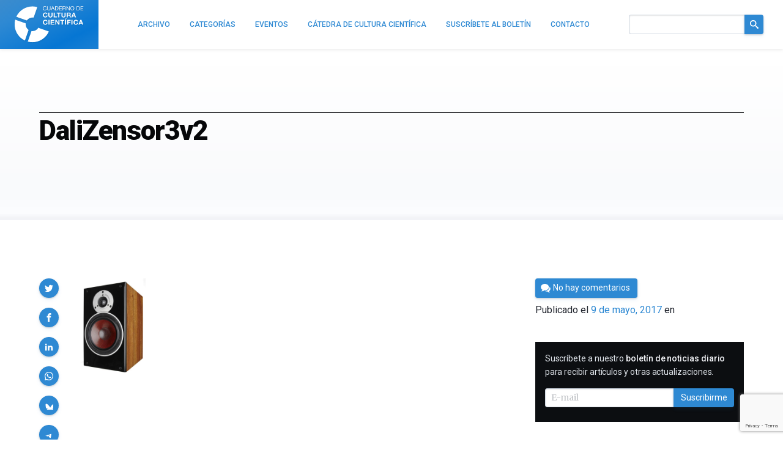

--- FILE ---
content_type: text/html; charset=utf-8
request_url: https://www.google.com/recaptcha/api2/anchor?ar=1&k=6LeZc0UqAAAAAG_qTmOkMLTth629yYxDdrPqdgHO&co=aHR0cHM6Ly9jdWx0dXJhY2llbnRpZmljYS5jb206NDQz&hl=en&v=N67nZn4AqZkNcbeMu4prBgzg&size=invisible&anchor-ms=20000&execute-ms=30000&cb=9raxs2ebvr73
body_size: 48623
content:
<!DOCTYPE HTML><html dir="ltr" lang="en"><head><meta http-equiv="Content-Type" content="text/html; charset=UTF-8">
<meta http-equiv="X-UA-Compatible" content="IE=edge">
<title>reCAPTCHA</title>
<style type="text/css">
/* cyrillic-ext */
@font-face {
  font-family: 'Roboto';
  font-style: normal;
  font-weight: 400;
  font-stretch: 100%;
  src: url(//fonts.gstatic.com/s/roboto/v48/KFO7CnqEu92Fr1ME7kSn66aGLdTylUAMa3GUBHMdazTgWw.woff2) format('woff2');
  unicode-range: U+0460-052F, U+1C80-1C8A, U+20B4, U+2DE0-2DFF, U+A640-A69F, U+FE2E-FE2F;
}
/* cyrillic */
@font-face {
  font-family: 'Roboto';
  font-style: normal;
  font-weight: 400;
  font-stretch: 100%;
  src: url(//fonts.gstatic.com/s/roboto/v48/KFO7CnqEu92Fr1ME7kSn66aGLdTylUAMa3iUBHMdazTgWw.woff2) format('woff2');
  unicode-range: U+0301, U+0400-045F, U+0490-0491, U+04B0-04B1, U+2116;
}
/* greek-ext */
@font-face {
  font-family: 'Roboto';
  font-style: normal;
  font-weight: 400;
  font-stretch: 100%;
  src: url(//fonts.gstatic.com/s/roboto/v48/KFO7CnqEu92Fr1ME7kSn66aGLdTylUAMa3CUBHMdazTgWw.woff2) format('woff2');
  unicode-range: U+1F00-1FFF;
}
/* greek */
@font-face {
  font-family: 'Roboto';
  font-style: normal;
  font-weight: 400;
  font-stretch: 100%;
  src: url(//fonts.gstatic.com/s/roboto/v48/KFO7CnqEu92Fr1ME7kSn66aGLdTylUAMa3-UBHMdazTgWw.woff2) format('woff2');
  unicode-range: U+0370-0377, U+037A-037F, U+0384-038A, U+038C, U+038E-03A1, U+03A3-03FF;
}
/* math */
@font-face {
  font-family: 'Roboto';
  font-style: normal;
  font-weight: 400;
  font-stretch: 100%;
  src: url(//fonts.gstatic.com/s/roboto/v48/KFO7CnqEu92Fr1ME7kSn66aGLdTylUAMawCUBHMdazTgWw.woff2) format('woff2');
  unicode-range: U+0302-0303, U+0305, U+0307-0308, U+0310, U+0312, U+0315, U+031A, U+0326-0327, U+032C, U+032F-0330, U+0332-0333, U+0338, U+033A, U+0346, U+034D, U+0391-03A1, U+03A3-03A9, U+03B1-03C9, U+03D1, U+03D5-03D6, U+03F0-03F1, U+03F4-03F5, U+2016-2017, U+2034-2038, U+203C, U+2040, U+2043, U+2047, U+2050, U+2057, U+205F, U+2070-2071, U+2074-208E, U+2090-209C, U+20D0-20DC, U+20E1, U+20E5-20EF, U+2100-2112, U+2114-2115, U+2117-2121, U+2123-214F, U+2190, U+2192, U+2194-21AE, U+21B0-21E5, U+21F1-21F2, U+21F4-2211, U+2213-2214, U+2216-22FF, U+2308-230B, U+2310, U+2319, U+231C-2321, U+2336-237A, U+237C, U+2395, U+239B-23B7, U+23D0, U+23DC-23E1, U+2474-2475, U+25AF, U+25B3, U+25B7, U+25BD, U+25C1, U+25CA, U+25CC, U+25FB, U+266D-266F, U+27C0-27FF, U+2900-2AFF, U+2B0E-2B11, U+2B30-2B4C, U+2BFE, U+3030, U+FF5B, U+FF5D, U+1D400-1D7FF, U+1EE00-1EEFF;
}
/* symbols */
@font-face {
  font-family: 'Roboto';
  font-style: normal;
  font-weight: 400;
  font-stretch: 100%;
  src: url(//fonts.gstatic.com/s/roboto/v48/KFO7CnqEu92Fr1ME7kSn66aGLdTylUAMaxKUBHMdazTgWw.woff2) format('woff2');
  unicode-range: U+0001-000C, U+000E-001F, U+007F-009F, U+20DD-20E0, U+20E2-20E4, U+2150-218F, U+2190, U+2192, U+2194-2199, U+21AF, U+21E6-21F0, U+21F3, U+2218-2219, U+2299, U+22C4-22C6, U+2300-243F, U+2440-244A, U+2460-24FF, U+25A0-27BF, U+2800-28FF, U+2921-2922, U+2981, U+29BF, U+29EB, U+2B00-2BFF, U+4DC0-4DFF, U+FFF9-FFFB, U+10140-1018E, U+10190-1019C, U+101A0, U+101D0-101FD, U+102E0-102FB, U+10E60-10E7E, U+1D2C0-1D2D3, U+1D2E0-1D37F, U+1F000-1F0FF, U+1F100-1F1AD, U+1F1E6-1F1FF, U+1F30D-1F30F, U+1F315, U+1F31C, U+1F31E, U+1F320-1F32C, U+1F336, U+1F378, U+1F37D, U+1F382, U+1F393-1F39F, U+1F3A7-1F3A8, U+1F3AC-1F3AF, U+1F3C2, U+1F3C4-1F3C6, U+1F3CA-1F3CE, U+1F3D4-1F3E0, U+1F3ED, U+1F3F1-1F3F3, U+1F3F5-1F3F7, U+1F408, U+1F415, U+1F41F, U+1F426, U+1F43F, U+1F441-1F442, U+1F444, U+1F446-1F449, U+1F44C-1F44E, U+1F453, U+1F46A, U+1F47D, U+1F4A3, U+1F4B0, U+1F4B3, U+1F4B9, U+1F4BB, U+1F4BF, U+1F4C8-1F4CB, U+1F4D6, U+1F4DA, U+1F4DF, U+1F4E3-1F4E6, U+1F4EA-1F4ED, U+1F4F7, U+1F4F9-1F4FB, U+1F4FD-1F4FE, U+1F503, U+1F507-1F50B, U+1F50D, U+1F512-1F513, U+1F53E-1F54A, U+1F54F-1F5FA, U+1F610, U+1F650-1F67F, U+1F687, U+1F68D, U+1F691, U+1F694, U+1F698, U+1F6AD, U+1F6B2, U+1F6B9-1F6BA, U+1F6BC, U+1F6C6-1F6CF, U+1F6D3-1F6D7, U+1F6E0-1F6EA, U+1F6F0-1F6F3, U+1F6F7-1F6FC, U+1F700-1F7FF, U+1F800-1F80B, U+1F810-1F847, U+1F850-1F859, U+1F860-1F887, U+1F890-1F8AD, U+1F8B0-1F8BB, U+1F8C0-1F8C1, U+1F900-1F90B, U+1F93B, U+1F946, U+1F984, U+1F996, U+1F9E9, U+1FA00-1FA6F, U+1FA70-1FA7C, U+1FA80-1FA89, U+1FA8F-1FAC6, U+1FACE-1FADC, U+1FADF-1FAE9, U+1FAF0-1FAF8, U+1FB00-1FBFF;
}
/* vietnamese */
@font-face {
  font-family: 'Roboto';
  font-style: normal;
  font-weight: 400;
  font-stretch: 100%;
  src: url(//fonts.gstatic.com/s/roboto/v48/KFO7CnqEu92Fr1ME7kSn66aGLdTylUAMa3OUBHMdazTgWw.woff2) format('woff2');
  unicode-range: U+0102-0103, U+0110-0111, U+0128-0129, U+0168-0169, U+01A0-01A1, U+01AF-01B0, U+0300-0301, U+0303-0304, U+0308-0309, U+0323, U+0329, U+1EA0-1EF9, U+20AB;
}
/* latin-ext */
@font-face {
  font-family: 'Roboto';
  font-style: normal;
  font-weight: 400;
  font-stretch: 100%;
  src: url(//fonts.gstatic.com/s/roboto/v48/KFO7CnqEu92Fr1ME7kSn66aGLdTylUAMa3KUBHMdazTgWw.woff2) format('woff2');
  unicode-range: U+0100-02BA, U+02BD-02C5, U+02C7-02CC, U+02CE-02D7, U+02DD-02FF, U+0304, U+0308, U+0329, U+1D00-1DBF, U+1E00-1E9F, U+1EF2-1EFF, U+2020, U+20A0-20AB, U+20AD-20C0, U+2113, U+2C60-2C7F, U+A720-A7FF;
}
/* latin */
@font-face {
  font-family: 'Roboto';
  font-style: normal;
  font-weight: 400;
  font-stretch: 100%;
  src: url(//fonts.gstatic.com/s/roboto/v48/KFO7CnqEu92Fr1ME7kSn66aGLdTylUAMa3yUBHMdazQ.woff2) format('woff2');
  unicode-range: U+0000-00FF, U+0131, U+0152-0153, U+02BB-02BC, U+02C6, U+02DA, U+02DC, U+0304, U+0308, U+0329, U+2000-206F, U+20AC, U+2122, U+2191, U+2193, U+2212, U+2215, U+FEFF, U+FFFD;
}
/* cyrillic-ext */
@font-face {
  font-family: 'Roboto';
  font-style: normal;
  font-weight: 500;
  font-stretch: 100%;
  src: url(//fonts.gstatic.com/s/roboto/v48/KFO7CnqEu92Fr1ME7kSn66aGLdTylUAMa3GUBHMdazTgWw.woff2) format('woff2');
  unicode-range: U+0460-052F, U+1C80-1C8A, U+20B4, U+2DE0-2DFF, U+A640-A69F, U+FE2E-FE2F;
}
/* cyrillic */
@font-face {
  font-family: 'Roboto';
  font-style: normal;
  font-weight: 500;
  font-stretch: 100%;
  src: url(//fonts.gstatic.com/s/roboto/v48/KFO7CnqEu92Fr1ME7kSn66aGLdTylUAMa3iUBHMdazTgWw.woff2) format('woff2');
  unicode-range: U+0301, U+0400-045F, U+0490-0491, U+04B0-04B1, U+2116;
}
/* greek-ext */
@font-face {
  font-family: 'Roboto';
  font-style: normal;
  font-weight: 500;
  font-stretch: 100%;
  src: url(//fonts.gstatic.com/s/roboto/v48/KFO7CnqEu92Fr1ME7kSn66aGLdTylUAMa3CUBHMdazTgWw.woff2) format('woff2');
  unicode-range: U+1F00-1FFF;
}
/* greek */
@font-face {
  font-family: 'Roboto';
  font-style: normal;
  font-weight: 500;
  font-stretch: 100%;
  src: url(//fonts.gstatic.com/s/roboto/v48/KFO7CnqEu92Fr1ME7kSn66aGLdTylUAMa3-UBHMdazTgWw.woff2) format('woff2');
  unicode-range: U+0370-0377, U+037A-037F, U+0384-038A, U+038C, U+038E-03A1, U+03A3-03FF;
}
/* math */
@font-face {
  font-family: 'Roboto';
  font-style: normal;
  font-weight: 500;
  font-stretch: 100%;
  src: url(//fonts.gstatic.com/s/roboto/v48/KFO7CnqEu92Fr1ME7kSn66aGLdTylUAMawCUBHMdazTgWw.woff2) format('woff2');
  unicode-range: U+0302-0303, U+0305, U+0307-0308, U+0310, U+0312, U+0315, U+031A, U+0326-0327, U+032C, U+032F-0330, U+0332-0333, U+0338, U+033A, U+0346, U+034D, U+0391-03A1, U+03A3-03A9, U+03B1-03C9, U+03D1, U+03D5-03D6, U+03F0-03F1, U+03F4-03F5, U+2016-2017, U+2034-2038, U+203C, U+2040, U+2043, U+2047, U+2050, U+2057, U+205F, U+2070-2071, U+2074-208E, U+2090-209C, U+20D0-20DC, U+20E1, U+20E5-20EF, U+2100-2112, U+2114-2115, U+2117-2121, U+2123-214F, U+2190, U+2192, U+2194-21AE, U+21B0-21E5, U+21F1-21F2, U+21F4-2211, U+2213-2214, U+2216-22FF, U+2308-230B, U+2310, U+2319, U+231C-2321, U+2336-237A, U+237C, U+2395, U+239B-23B7, U+23D0, U+23DC-23E1, U+2474-2475, U+25AF, U+25B3, U+25B7, U+25BD, U+25C1, U+25CA, U+25CC, U+25FB, U+266D-266F, U+27C0-27FF, U+2900-2AFF, U+2B0E-2B11, U+2B30-2B4C, U+2BFE, U+3030, U+FF5B, U+FF5D, U+1D400-1D7FF, U+1EE00-1EEFF;
}
/* symbols */
@font-face {
  font-family: 'Roboto';
  font-style: normal;
  font-weight: 500;
  font-stretch: 100%;
  src: url(//fonts.gstatic.com/s/roboto/v48/KFO7CnqEu92Fr1ME7kSn66aGLdTylUAMaxKUBHMdazTgWw.woff2) format('woff2');
  unicode-range: U+0001-000C, U+000E-001F, U+007F-009F, U+20DD-20E0, U+20E2-20E4, U+2150-218F, U+2190, U+2192, U+2194-2199, U+21AF, U+21E6-21F0, U+21F3, U+2218-2219, U+2299, U+22C4-22C6, U+2300-243F, U+2440-244A, U+2460-24FF, U+25A0-27BF, U+2800-28FF, U+2921-2922, U+2981, U+29BF, U+29EB, U+2B00-2BFF, U+4DC0-4DFF, U+FFF9-FFFB, U+10140-1018E, U+10190-1019C, U+101A0, U+101D0-101FD, U+102E0-102FB, U+10E60-10E7E, U+1D2C0-1D2D3, U+1D2E0-1D37F, U+1F000-1F0FF, U+1F100-1F1AD, U+1F1E6-1F1FF, U+1F30D-1F30F, U+1F315, U+1F31C, U+1F31E, U+1F320-1F32C, U+1F336, U+1F378, U+1F37D, U+1F382, U+1F393-1F39F, U+1F3A7-1F3A8, U+1F3AC-1F3AF, U+1F3C2, U+1F3C4-1F3C6, U+1F3CA-1F3CE, U+1F3D4-1F3E0, U+1F3ED, U+1F3F1-1F3F3, U+1F3F5-1F3F7, U+1F408, U+1F415, U+1F41F, U+1F426, U+1F43F, U+1F441-1F442, U+1F444, U+1F446-1F449, U+1F44C-1F44E, U+1F453, U+1F46A, U+1F47D, U+1F4A3, U+1F4B0, U+1F4B3, U+1F4B9, U+1F4BB, U+1F4BF, U+1F4C8-1F4CB, U+1F4D6, U+1F4DA, U+1F4DF, U+1F4E3-1F4E6, U+1F4EA-1F4ED, U+1F4F7, U+1F4F9-1F4FB, U+1F4FD-1F4FE, U+1F503, U+1F507-1F50B, U+1F50D, U+1F512-1F513, U+1F53E-1F54A, U+1F54F-1F5FA, U+1F610, U+1F650-1F67F, U+1F687, U+1F68D, U+1F691, U+1F694, U+1F698, U+1F6AD, U+1F6B2, U+1F6B9-1F6BA, U+1F6BC, U+1F6C6-1F6CF, U+1F6D3-1F6D7, U+1F6E0-1F6EA, U+1F6F0-1F6F3, U+1F6F7-1F6FC, U+1F700-1F7FF, U+1F800-1F80B, U+1F810-1F847, U+1F850-1F859, U+1F860-1F887, U+1F890-1F8AD, U+1F8B0-1F8BB, U+1F8C0-1F8C1, U+1F900-1F90B, U+1F93B, U+1F946, U+1F984, U+1F996, U+1F9E9, U+1FA00-1FA6F, U+1FA70-1FA7C, U+1FA80-1FA89, U+1FA8F-1FAC6, U+1FACE-1FADC, U+1FADF-1FAE9, U+1FAF0-1FAF8, U+1FB00-1FBFF;
}
/* vietnamese */
@font-face {
  font-family: 'Roboto';
  font-style: normal;
  font-weight: 500;
  font-stretch: 100%;
  src: url(//fonts.gstatic.com/s/roboto/v48/KFO7CnqEu92Fr1ME7kSn66aGLdTylUAMa3OUBHMdazTgWw.woff2) format('woff2');
  unicode-range: U+0102-0103, U+0110-0111, U+0128-0129, U+0168-0169, U+01A0-01A1, U+01AF-01B0, U+0300-0301, U+0303-0304, U+0308-0309, U+0323, U+0329, U+1EA0-1EF9, U+20AB;
}
/* latin-ext */
@font-face {
  font-family: 'Roboto';
  font-style: normal;
  font-weight: 500;
  font-stretch: 100%;
  src: url(//fonts.gstatic.com/s/roboto/v48/KFO7CnqEu92Fr1ME7kSn66aGLdTylUAMa3KUBHMdazTgWw.woff2) format('woff2');
  unicode-range: U+0100-02BA, U+02BD-02C5, U+02C7-02CC, U+02CE-02D7, U+02DD-02FF, U+0304, U+0308, U+0329, U+1D00-1DBF, U+1E00-1E9F, U+1EF2-1EFF, U+2020, U+20A0-20AB, U+20AD-20C0, U+2113, U+2C60-2C7F, U+A720-A7FF;
}
/* latin */
@font-face {
  font-family: 'Roboto';
  font-style: normal;
  font-weight: 500;
  font-stretch: 100%;
  src: url(//fonts.gstatic.com/s/roboto/v48/KFO7CnqEu92Fr1ME7kSn66aGLdTylUAMa3yUBHMdazQ.woff2) format('woff2');
  unicode-range: U+0000-00FF, U+0131, U+0152-0153, U+02BB-02BC, U+02C6, U+02DA, U+02DC, U+0304, U+0308, U+0329, U+2000-206F, U+20AC, U+2122, U+2191, U+2193, U+2212, U+2215, U+FEFF, U+FFFD;
}
/* cyrillic-ext */
@font-face {
  font-family: 'Roboto';
  font-style: normal;
  font-weight: 900;
  font-stretch: 100%;
  src: url(//fonts.gstatic.com/s/roboto/v48/KFO7CnqEu92Fr1ME7kSn66aGLdTylUAMa3GUBHMdazTgWw.woff2) format('woff2');
  unicode-range: U+0460-052F, U+1C80-1C8A, U+20B4, U+2DE0-2DFF, U+A640-A69F, U+FE2E-FE2F;
}
/* cyrillic */
@font-face {
  font-family: 'Roboto';
  font-style: normal;
  font-weight: 900;
  font-stretch: 100%;
  src: url(//fonts.gstatic.com/s/roboto/v48/KFO7CnqEu92Fr1ME7kSn66aGLdTylUAMa3iUBHMdazTgWw.woff2) format('woff2');
  unicode-range: U+0301, U+0400-045F, U+0490-0491, U+04B0-04B1, U+2116;
}
/* greek-ext */
@font-face {
  font-family: 'Roboto';
  font-style: normal;
  font-weight: 900;
  font-stretch: 100%;
  src: url(//fonts.gstatic.com/s/roboto/v48/KFO7CnqEu92Fr1ME7kSn66aGLdTylUAMa3CUBHMdazTgWw.woff2) format('woff2');
  unicode-range: U+1F00-1FFF;
}
/* greek */
@font-face {
  font-family: 'Roboto';
  font-style: normal;
  font-weight: 900;
  font-stretch: 100%;
  src: url(//fonts.gstatic.com/s/roboto/v48/KFO7CnqEu92Fr1ME7kSn66aGLdTylUAMa3-UBHMdazTgWw.woff2) format('woff2');
  unicode-range: U+0370-0377, U+037A-037F, U+0384-038A, U+038C, U+038E-03A1, U+03A3-03FF;
}
/* math */
@font-face {
  font-family: 'Roboto';
  font-style: normal;
  font-weight: 900;
  font-stretch: 100%;
  src: url(//fonts.gstatic.com/s/roboto/v48/KFO7CnqEu92Fr1ME7kSn66aGLdTylUAMawCUBHMdazTgWw.woff2) format('woff2');
  unicode-range: U+0302-0303, U+0305, U+0307-0308, U+0310, U+0312, U+0315, U+031A, U+0326-0327, U+032C, U+032F-0330, U+0332-0333, U+0338, U+033A, U+0346, U+034D, U+0391-03A1, U+03A3-03A9, U+03B1-03C9, U+03D1, U+03D5-03D6, U+03F0-03F1, U+03F4-03F5, U+2016-2017, U+2034-2038, U+203C, U+2040, U+2043, U+2047, U+2050, U+2057, U+205F, U+2070-2071, U+2074-208E, U+2090-209C, U+20D0-20DC, U+20E1, U+20E5-20EF, U+2100-2112, U+2114-2115, U+2117-2121, U+2123-214F, U+2190, U+2192, U+2194-21AE, U+21B0-21E5, U+21F1-21F2, U+21F4-2211, U+2213-2214, U+2216-22FF, U+2308-230B, U+2310, U+2319, U+231C-2321, U+2336-237A, U+237C, U+2395, U+239B-23B7, U+23D0, U+23DC-23E1, U+2474-2475, U+25AF, U+25B3, U+25B7, U+25BD, U+25C1, U+25CA, U+25CC, U+25FB, U+266D-266F, U+27C0-27FF, U+2900-2AFF, U+2B0E-2B11, U+2B30-2B4C, U+2BFE, U+3030, U+FF5B, U+FF5D, U+1D400-1D7FF, U+1EE00-1EEFF;
}
/* symbols */
@font-face {
  font-family: 'Roboto';
  font-style: normal;
  font-weight: 900;
  font-stretch: 100%;
  src: url(//fonts.gstatic.com/s/roboto/v48/KFO7CnqEu92Fr1ME7kSn66aGLdTylUAMaxKUBHMdazTgWw.woff2) format('woff2');
  unicode-range: U+0001-000C, U+000E-001F, U+007F-009F, U+20DD-20E0, U+20E2-20E4, U+2150-218F, U+2190, U+2192, U+2194-2199, U+21AF, U+21E6-21F0, U+21F3, U+2218-2219, U+2299, U+22C4-22C6, U+2300-243F, U+2440-244A, U+2460-24FF, U+25A0-27BF, U+2800-28FF, U+2921-2922, U+2981, U+29BF, U+29EB, U+2B00-2BFF, U+4DC0-4DFF, U+FFF9-FFFB, U+10140-1018E, U+10190-1019C, U+101A0, U+101D0-101FD, U+102E0-102FB, U+10E60-10E7E, U+1D2C0-1D2D3, U+1D2E0-1D37F, U+1F000-1F0FF, U+1F100-1F1AD, U+1F1E6-1F1FF, U+1F30D-1F30F, U+1F315, U+1F31C, U+1F31E, U+1F320-1F32C, U+1F336, U+1F378, U+1F37D, U+1F382, U+1F393-1F39F, U+1F3A7-1F3A8, U+1F3AC-1F3AF, U+1F3C2, U+1F3C4-1F3C6, U+1F3CA-1F3CE, U+1F3D4-1F3E0, U+1F3ED, U+1F3F1-1F3F3, U+1F3F5-1F3F7, U+1F408, U+1F415, U+1F41F, U+1F426, U+1F43F, U+1F441-1F442, U+1F444, U+1F446-1F449, U+1F44C-1F44E, U+1F453, U+1F46A, U+1F47D, U+1F4A3, U+1F4B0, U+1F4B3, U+1F4B9, U+1F4BB, U+1F4BF, U+1F4C8-1F4CB, U+1F4D6, U+1F4DA, U+1F4DF, U+1F4E3-1F4E6, U+1F4EA-1F4ED, U+1F4F7, U+1F4F9-1F4FB, U+1F4FD-1F4FE, U+1F503, U+1F507-1F50B, U+1F50D, U+1F512-1F513, U+1F53E-1F54A, U+1F54F-1F5FA, U+1F610, U+1F650-1F67F, U+1F687, U+1F68D, U+1F691, U+1F694, U+1F698, U+1F6AD, U+1F6B2, U+1F6B9-1F6BA, U+1F6BC, U+1F6C6-1F6CF, U+1F6D3-1F6D7, U+1F6E0-1F6EA, U+1F6F0-1F6F3, U+1F6F7-1F6FC, U+1F700-1F7FF, U+1F800-1F80B, U+1F810-1F847, U+1F850-1F859, U+1F860-1F887, U+1F890-1F8AD, U+1F8B0-1F8BB, U+1F8C0-1F8C1, U+1F900-1F90B, U+1F93B, U+1F946, U+1F984, U+1F996, U+1F9E9, U+1FA00-1FA6F, U+1FA70-1FA7C, U+1FA80-1FA89, U+1FA8F-1FAC6, U+1FACE-1FADC, U+1FADF-1FAE9, U+1FAF0-1FAF8, U+1FB00-1FBFF;
}
/* vietnamese */
@font-face {
  font-family: 'Roboto';
  font-style: normal;
  font-weight: 900;
  font-stretch: 100%;
  src: url(//fonts.gstatic.com/s/roboto/v48/KFO7CnqEu92Fr1ME7kSn66aGLdTylUAMa3OUBHMdazTgWw.woff2) format('woff2');
  unicode-range: U+0102-0103, U+0110-0111, U+0128-0129, U+0168-0169, U+01A0-01A1, U+01AF-01B0, U+0300-0301, U+0303-0304, U+0308-0309, U+0323, U+0329, U+1EA0-1EF9, U+20AB;
}
/* latin-ext */
@font-face {
  font-family: 'Roboto';
  font-style: normal;
  font-weight: 900;
  font-stretch: 100%;
  src: url(//fonts.gstatic.com/s/roboto/v48/KFO7CnqEu92Fr1ME7kSn66aGLdTylUAMa3KUBHMdazTgWw.woff2) format('woff2');
  unicode-range: U+0100-02BA, U+02BD-02C5, U+02C7-02CC, U+02CE-02D7, U+02DD-02FF, U+0304, U+0308, U+0329, U+1D00-1DBF, U+1E00-1E9F, U+1EF2-1EFF, U+2020, U+20A0-20AB, U+20AD-20C0, U+2113, U+2C60-2C7F, U+A720-A7FF;
}
/* latin */
@font-face {
  font-family: 'Roboto';
  font-style: normal;
  font-weight: 900;
  font-stretch: 100%;
  src: url(//fonts.gstatic.com/s/roboto/v48/KFO7CnqEu92Fr1ME7kSn66aGLdTylUAMa3yUBHMdazQ.woff2) format('woff2');
  unicode-range: U+0000-00FF, U+0131, U+0152-0153, U+02BB-02BC, U+02C6, U+02DA, U+02DC, U+0304, U+0308, U+0329, U+2000-206F, U+20AC, U+2122, U+2191, U+2193, U+2212, U+2215, U+FEFF, U+FFFD;
}

</style>
<link rel="stylesheet" type="text/css" href="https://www.gstatic.com/recaptcha/releases/N67nZn4AqZkNcbeMu4prBgzg/styles__ltr.css">
<script nonce="Ra03mXekt7ylDFwEv6jTmg" type="text/javascript">window['__recaptcha_api'] = 'https://www.google.com/recaptcha/api2/';</script>
<script type="text/javascript" src="https://www.gstatic.com/recaptcha/releases/N67nZn4AqZkNcbeMu4prBgzg/recaptcha__en.js" nonce="Ra03mXekt7ylDFwEv6jTmg">
      
    </script></head>
<body><div id="rc-anchor-alert" class="rc-anchor-alert"></div>
<input type="hidden" id="recaptcha-token" value="[base64]">
<script type="text/javascript" nonce="Ra03mXekt7ylDFwEv6jTmg">
      recaptcha.anchor.Main.init("[\x22ainput\x22,[\x22bgdata\x22,\x22\x22,\[base64]/[base64]/[base64]/[base64]/[base64]/[base64]/KGcoTywyNTMsTy5PKSxVRyhPLEMpKTpnKE8sMjUzLEMpLE8pKSxsKSksTykpfSxieT1mdW5jdGlvbihDLE8sdSxsKXtmb3IobD0odT1SKEMpLDApO08+MDtPLS0pbD1sPDw4fFooQyk7ZyhDLHUsbCl9LFVHPWZ1bmN0aW9uKEMsTyl7Qy5pLmxlbmd0aD4xMDQ/[base64]/[base64]/[base64]/[base64]/[base64]/[base64]/[base64]\\u003d\x22,\[base64]\\u003d\x22,\x22w5Epw6xkw6LCocOBwq8iw5LCkcKHwq/DjcK7EMOgw5ATQW5cVsKpbVPCvmzCiDLDl8Kwd0AxwqtGw6UTw73Cszpfw6XCmsK2wrctJcOzwq/[base64]/[base64]/DtiIXw5Ykw519wqnCkjQOw54OwqZ3w6TCjsK7wpFdGzN0IH0XP2TCt0LCisOEwqBAw4pVBcO3wr1/SDNIw4EKw57DtcK2wpRMNGLDr8K/JcObY8Kvw6DCmMO5F2/DtS0bKsKFbsO5wqbCunchLDgqF8OFR8KtIMKWwptmwpXCkMKRIQXCjsKXwotEwpILw7rCr0AIw7skTxs8w5fCjF0nEWcbw7HDrGwJa3LDvcOmRybDlMOqwoAsw79VcMOARiNJWsOYA1dGw69mwrQnw5rDlcOkwqMtKStVwpVgO8OCwo/Cgm1CVARAw4wvF3rClsKEwptKwqIrwpHDs8KQw5Mvwpp8wqDDtsKOw4PCnlXDs8KBdjFlIGdxwoZkwqp2U8O9w6TDklUNAgzDlsKDwpJdwrwWVsKsw6tTbW7CkzlHwp0jwq7CnDHDlgINw53Dr1XCjSHCqcOiw7o+OQsSw61tPcKKYcKJw53Cml7CszHCuS/DnsOLw73DgcKaRcOtFcO/w4dUwo0WM2hXa8O0K8OHwpspQ05sO0Y/asKSH2l0bibDh8KDwqEgwo4KBi3DvMOKQ8OZFMKpw4PDq8KPHBVCw7TCuzdGwo1PPMK8TsKgwqLCpmPCv8OOTcK6wqF3FVjDlsOuw51Mw7Ayw6HCmsO4Y8KVSgB5esKPw5HCp8OzwowUXMOGw6XCt8KCbHJBR8KUw6c3wpAtVcOVw5MKw4dwfsOyw68owqFDUMOgwo8/w6HDghjDqQfCtsKMw5Q1wpHDvQPDpHJeQcKIw4Fsw5LCjMOqw7PCjU/DpsKjw4QiZznCk8Ojw4rDn23Dq8ORwoXDvjXCssKaQcO6XEIPR2vCihDDq8OHQ8K3DMKoVlFHZA5Zw64Aw5DCusKMFMOHKMKxw54nRiUxwr1qGQnDvgl1QXLCkxbCicKKwrDDrcOew7VwMRLDpcORw6zCvVE/wpEOOsKew5XDvTHCswxdEsONw74EEnx0PMO2DcK+UAbDrjvCsi4kw77CqVZFw6HCiC1xw53DrzoEXUJzFUHDiMKsOidBRsKUUiEowrB9MgIpdmN8Nmc9w7rDlsKDwq/Dg0nDkilHwoM9w7jCi3vCt8Okw7lvMgI6H8Ovw73DmlpHw5XCnsKHSGDCgMOKFMKNwoIgwqfDiUgnTxUGK1nCp1xnE8O7w5YRwrZAwrRewpzChMOtw75afX8tN8KOw6JUa8KvX8OaADPCpU44w6jDhlHCgMK7CUrDkcOrw53Cs3Alw4nCosKFSsKhwrvDuGZbM0/[base64]/wpbDiMKMBcOtw7XDuGMKVGDCnlkLwpJuw7fCkF9GXDg0woTCpg8CcnEzFMKgQMOhwotmw4bChwTCo1Zbw6/Cmixtw4XDmxgwN8KKwrR+w5TCmMKQw4nCrMKCacORw4fDjmFfw6BMw4xMK8KGcMK8wpwvUsOjwp86wpg5Z8OIw4gKMh3DtcO4wrsKw5IYQsKQHMO6wp/CvMOjbRJVYyfCmiLCqQTDg8KVYMOPwqjCt8OnIgQpDTHCuiAwJRNSEMKyw7cYwrodS0UjFMOnwqkDdMORwrtcRsOJw74pw5vCnAnChihoDMKawrTCtcKWw57Dh8OJw4TDlMK2w7XCrcK8w7hkw6ZjKsOORMKpw6Jsw4rCiStOB0EzK8OSMhBdS8K2HgLDhille3Uiwq/CjsOIw4bCnMKdaMO2TMKKU25iw6BcwojCq3kQS8KeW3fDllTCqcKIAULCjsKmDcO1Uy9JFsOvC8OsFFPDsBROwoIYwrclaMOCw4fCs8KMwqrCn8Ojw6pDwqtuw5HCq3DCs8OuwrzCtDHClcOAwrRVWcKFGRXCj8O5M8KdRsKiwpHClwbCgcKtbMK5JUgHw7/Dn8Kgw7wkNsKOw6nCszjDhsKoFsKjw6Jew5jChsO8wo7CtwEdw5Amw7jDtcOKPcKswq3CrcK9E8OGDB8iwrtDw4gDw6HDszvCtcKhHzIYw6PDjMKlSn44w4/Cl8K4w64PwrXDuMOyw63Dtlxid3bClCwPwrXDncOjHj7CrsOxS8K9QcOZwrTDnExqwrbCmFUnE0bDhcO5dntYUj5CwoN5w5UpAsKyZ8OlUCVYRhHDrsK3UC8BwrcMw5NSGsOkan0fw4rDtRxDw43Cg1BiwrLCpMKTYi1mcWZBIx85w5/Dj8OKwqUbwoHDk2LCnMK7IsKEJE/[base64]/A8KOIcKBwr8Cw41wQ8K/ElnDigAifcOow7ZPwpA7bF1lw5k0QlXDqBzDhMKFw78WIcO6UU/Cu8Kxw6/DohjDqsOVw7bCp8KsXsOdGhDCosKQw7jCmxInTE3DhEbDuBPDvMOhdnUzccKROsKTGDQ6JBMWw69ZSTHCn0xfX35lD8OsWijCl8KZw4TDoAcaDsOKaBTCvjLDssKaD0NBwpZGJ1/CkmQow4PDshDCicKgQTnCpsOhwpk8WsOTI8O/SkDCpREtw53DqDfCoMKxw7PDqcK6GB5lw5p9w4s1McKQAMKhwoDDuW0ew5jDoTkWwoPDlXrDu0IdwrVabcO/GsOtwpEQDErDjRIgdcK+PmvCgMOMw4NDwpNKw5MgwobDh8Kuw43CmH7Dpn9HIsKAdXkIS3fDvXx3wo/ChjDCgcOlMzJ+w5sfH2FRwoLDkcOOfhfCo2klR8OfOcKZCsKOd8Oywo4rw6XCrSZOD2fDhHLDk3fCgUZxVsKsw5RLAcOKHHAxwpLDqcKXEndoLMO5CMKBwrzCqBrCrCwRNWBbwrLDhkDDmW/CnlVRH0ZVw7PCsRLDn8Ogw7Nyw485DiRtwrQyTkFIMcKSw5UxwpQMw55UwoXDvcKmw43DjRjCugnDrcKPdmNuXVrCusKDwqDCkmzDvS90WB7DisOpacKpw7Z+asKaw67CqsKUasKuWsORwpx1w7F4w7QfwrbChQ/CoGw4dsKIw4NAw7ouKnQUw5k5wp3DmsK8w7DDs2c5ecKgw6jDqmljwq/CoMKqUcO8EVnCnS7CjyPDrMKrDXHDvsOuK8OswpleDhQ2eVLDusKeWW3DjE01fwVwKw/Ct2PDocOyBMOlDcOQCHXDnmvClWbDqAhywogPGsOQVsOSw6/Ci3MqYU7CjcKWMCVjw6BewrQGw4ZnHT8hwrwBH0jCpm3Cg0hNw5zCn8Kuwp1Lw5HDh8OjaFpvS8KDXMKnwrxgYcK4w4FWJ1QWw47CvQAURsO4W8KZHsOnwokPYcKMw5TCoCkmRAECesOaGMKbw5E9MW/DlGgnM8K4wprClW3DkSkiwp3Drx7Dj8Kfw6DDqk0WViZ9LMO0wpkwKMKMwrPDlcKkw4PDkBkBw6BzdQNdFcOUw43CkHE2dsK9wp/CllJEIXvCjRY7X8K9LcKMVgPDrsOmaMKYwrwwwprDtz/CkVFDZSEedkPDp8OhC1TDpcK+IMKsKnpeO8K2w4RUaMKSw4dHw5XCnjDCm8KxcGfDmjLDi1zCu8KCw5xvJcKjwrDDt8OAE8Ohw7/DrcOiwpNGwoHDp8OiFh0Uw6zCi18ySlLCocOBPcKkIRcMHcKoD8OiWVY2w64lJBbCiD7DnkrCgcKhHcOfDcKQw5s4d1dhw4BYCsOMcA0/cwHCjMOvwqgLP3tbwoVfwrzCmBfCtcO6w4XCvkdjIy0QCXk7w6o2wrhlw6paQsOrccKTLsKIXE0NNCDCsmcresOzHEwuworDtypmwrPDkVvCtXbDgsKNwrjCvcKWJcOoUcK7cG3CsXnCp8OAwrPDt8K8HFrCk8K2dcOmwp7DlCfCtcKzdsKETUx/RlkiTcKNw7bChAzCuMKFB8O2w4PDnSnDgcObw44zw4IfwqI3F8KONX3CtMKGw5XCtMOvw6s3w5wgBj3Cp2IVXMO6w4DCsXrDosOwecOhTMK+w7djw4vDsyrDvnN0asKGT8KYCWRXMsK8Y8O0wr4eN8Ofcn/DisKBw6PDl8KXU0vDi2Mja8KJC0nDsMOMw5oyw6ljPigUScKgBsK+w6TCpcKRw4TCksO9w5fCtHDDrcKhw65qQzfCjhTDosKKdsOpwr/DjiNiwrbDtwwhw6nDrl7DviMYc8ObwqsRw6xfw73CuMO2w5rCpnhRTz3Di8OeXxp/PsKcwrQgAWXDicOaw6XCnAsXwrUzZnc8wpwFw6XCocKlwpk7wqDDm8OCwplpwrAcw618LUHDoiVYPQNpw4o4HldaB8OxwpvDtBEzTFY9w6jDpMK/LQ8ANXQqwrbDl8Ksw7jCicOlw7MAw5LDg8KawrdGZ8Obw4fDqMKbw7XClkBawpvCg8OfVcK8DsK0w7jCpsOUW8OFWgorfi3Dvhwtw4wkwqPDjU/[base64]/[base64]/DgMKEwqhZbnXCpE3DlGvCk8OGOMO4d8O4wqlQP8K0Q8Kmw5c6wqHDpDJbwqUrEcO4wpbDh8KYb8OvY8OPSibCqsOOSsOmw5Q9w7hSIngpd8K0wobCu2fDsXrDrEnDkcOLwoRMwqxswq7CpnhSSmUIwqVPamvDsD8SEx/CuVPDsXJlLUMTLk/DpsOhKsOELMOVw6bCsT/DtMKvHsOGw4ZEdcOkY1LCvMK7GUBgL8OnB0nDucOYVjzCkMKwwq/DisOmIcK6E8KdPnE/FCrDvcKvOEzCmMK9w7DDmMO9XCDCgSIUCMKoOkPCvMO8w5UuLcKZwrBiC8KxJcKzw6nCpsK9wq/CscKjwpxXccKjwp8/KnYWwprCqcO5ORNFUTBowoxdwr1sZcKqV8K4w45YMMKUwrAqw451wpfCt3EHw6Bgw4AbI29Lwq3CsmpfS8O7w6Rbw4UUwqdcZMOew7DDtMKqw4J2V8OxNkfDkAHCsMO6wrjCsAzCv1nDlMOQw7PCnXPCuSnDii/[base64]/axQjwp3CuUnDiAXCjwDCtsKtw7o8wophw6BrQGByVB/CjnYAwoEjw4BawobDlQfDnXLDrcKTE1Nww6XDu8OAw4TCnwrCtsO8fsOZw5tawpMSWnJQTsKqwrzDm8O3w5/[base64]/wpPChBbDqA9Gw5HDhTvCmMKrw69GbMKbwovDv0nChkzDosKmwoQKUGgew5Jdwq4yccOCH8Obw6fCsl/[base64]/CjT9Xw5N+fsKXBcK5w7LCpHp/wox8VwTDo8Kuw5zCn23CqcOwwp57w4Y+M1vCrkMvIl3CvX/CmMKuBMO1acK8w4TCrMKiwptub8OdwpJOQlTDjcKMAybCuxFOL0DDo8Kaw6fDh8OIwrVewrDCscKAw791w41ow4MGw7rCnyRaw4UywqcPw6o+WMKza8KqNsK+w5NhEsKmwrhLWsO1w6cPwo5Iwpgqw6HCnMOaM8OHw6/CiBwJwqF0w4YeShBbw73DnsKswqbDpRjCjcO/[base64]/[base64]/DuW/CvcOhw4FBwrvDs8KDTsKtbWnCssO+w4/Dq8OOV8Oew5HCtMKPw7wPwrIZwp9PwonDisOPw7Uew5TDrsKvw4vDiS9qIMK3fsKlQDLDlk8zw5rCqyArw6vDrwRuwoMBw63CsQHDgWRxIcKvwplyH8OdGcK1PsKOwq0sw4DClR/Cr8OcInM/ETPDkETCrDlhwolwb8ODQno/[base64]/ClBNlHkTDoMKpwprDpGzDvcOIHwrDlcOHA3p8w6ZCw4/Dp8KRb0DCjMOENB8IcsKlPgXChBXDssOiNEbCqXceHMKWwoTCrMKmXMO0w63CjAV1wpFmwpVDMyHDlcOXNcO0w6xIFHU5bBdVf8KzKH0eSjnDlGRnGAwiwozCq3TDkcKGwpbDh8KXw5ZcBm/CrcKqw5wSGDbDl8OTAy50wpNYSk9tD8Odw6rDnsKyw5lyw5csZiPClkVRG8KYw6VJZMKpw4o/[base64]/CtMOJCMOVwovCtMK8OsKtHcKVw6hRwp19wrTCpmXCsy0/wpXCkk1nwqXCq2zDrcOxOsOhRlNoP8Ogf2QNwr/CrMKJw5NjSsOxa2jCqmDDmz/Ck8KBSBdvbsK5w6fCjAXCssOVwrDDnCVjb2LCqMOTwrHCjcOWworCkExewqPDocKswrZBw6F0w4glPAwTwp/ClsOTNCLCk8KhQzPDvhnDrsOHNxNPwqEDw4lYwpJew4vChSQGw59ABcOww64owp/Dugk0bcKJwqbDg8OAfcOhaiRPaX47Vy3Ct8OPQMOzGsOaw541TMOIKcOwa8KoEsKVwobCnSLDhRdcHRzCtcKyTSjDmMOFw6HChcO9egvDhcOqWDcBa1XDmDB3wq/CssKzNsORZ8OAw6/Dh1/CmGJxw73DpsK6ACvDuh0KHwPCtWo+ACYSXyvCnzd/[base64]/DlHLDgiImw7tdbcK5w7bCq05Fe8OhwoduL8Oowo5Hwq3CvsKuFHfCj8KIG3HDhgxKw7Y/ZMOGV8KkKcOyw5E8w5LDrhURw5xpw4Ecw5V0wokbZ8OhM19Vw7x6wqpIJxDCoMORw63CjzELw4RKXsO0worDl8KLQRBuw5jCpV3CqAjDtcKweTw9wrLDvUAjwrnCjh0JHH/DjcOwwpQ3wobCg8OOwoEswo8YMMOMw5jCkWnCvsOXwozCm8Odwqptw7YKNB/DnSZmwpJTw7JuByXCry0/GsO6Sg4WZCvDh8Kowo3Cu3nChMKPw7xBEsKoCcKKwrM9w6LDr8K/asKKw4USw6wZw5AYRHvDozh1wp4Vwo42wrHDsMODDsOswoLDkAItw7Mec8O9X3fCgBNIwrlpJkJzw5rCq0JyBMKpcsOmIMKCJ8KwQFDCgzHDhMO5PcKEfAnDsnTChMKaSMOMw4dWAsKES8KdwoTCisKhwq85XcOiwp/[base64]/woTCoxM2w4kjw4tde8OIw5MpCcKDCcOuw7tbw4gATnpDwrhuJMKWw6pSw7/[base64]/DuMKCJ8O9cg/Dg3XCjcKMw5DCmGBlwqUIwpFdw4fDhCrCscKFRkh5wqc4w7nCj8Kowo3CjsOlw61dwqHDiMOHw6PDksK0wpHDnAHDlGcKK2s2wq/Dp8Kcw5EhT0IZAhjDjCUJNcK3w7kZw5vDmcKfwrfDpsOnw7ggw6oABMOFw59FwpRjIMK3worCnGXDisOFw5/DoMOpKMKnSsOCwptrKMOmZsOpbGjChMKNw6vDuTDCv8KRwo4cw6XCoMKVw5nCtkRpwovDrcKfBsOUZMO0PcOWMcOVw4Nzw4jCp8Osw4HCh8OAw7/[base64]/CsMKZw5wgwpzCqlIDw5LCosKXwrrCmgfDtcOOw4XDlMOewrRmwrJkEMKhwp7DhcK4PcK+McO1wrXCusKgOk/DuDXDtl7DocKWw4xVP2lNKsOSwqQsDsKcwr3DkMOBfhDDtMOTdcOhwpvCuMKUZsKgMTosQjTCr8OLXsK4Q2BEw5DCiw0fPsKxNAVXw5HDocO9T2PCo8Kww5VnE8KLdcOjw4xXw6BDZcOpw68mHwxuVAVtTl/Dl8KgF8KEIl3Dr8KcK8KAQHcuwpLCu8KESMOxfEnDk8Ohw4Z4IcKaw6I5w6YCXx1tbMK9PQLCn1/CoMKEXcOgChTCscOqwoxgwo4rwrHDhsOAwrjDhS4Fw5I3wqcJWsKWK8OJaw8MHsKOw6vCtShpKn/Dp8OvaC18JcKSbB8rwoVXWUDDvsKlBMKTYArDol3CiFYiE8OXwqQ4Sk8nNETDsMOFHWrDlcO0wqBfAcKDwovDscKXY8OtY8K1wrTCosKzwqjDqy4ww5PCuMKDYMKtecK5IsKNPkzDjk7Dt8OMCMKRDzYbw5xiwrHCoRbDk24RH8OsF2TCsQ4Sw7lvEV/CuhTDtGvDkmnDiMKfwqnDnMOxwo/DuSTDiyPDm8OGw7NZPcOrw4Y5w6/[base64]/CpcKKwqnChMO/IsOdEiluZjBtbTxUe8O6bsKuw5rCh8Kiw7tVw5LCqsOuwoZef8OXMcOBXsOfwosiw7/[base64]/DjMOIDsO2w78Iw78zwrsZcRFpES/CocK2w6/CnEBrw7rCi3vDoD/[base64]/QnPDmMKRd8OKacK/w7Mnw4hrDiB2YMOdwqbCjj1BBMKUw77CscOgw7/[base64]/DnVxZw57Dkm1Pw6vCv8KPVUJKwr/CusK1w59Sw4p8w7puS8OIwqLCrAnDsljCuV1Nw4HDuVvDo8KawrQVwqENZMK9wpXCksOLwrh+w4YHw5PDjRXChTlfZjHCgcOAw5/[base64]/CvsOREMO2JT8rwr/DsMOtwq3Cqm0eKcO1bMO8w4XClErChgXDsEnCpx/ClwtaPsKnd3VEOwQWwrhAZ8O8w7A/D8KDXBEffFXCnR7CgsKxch/[base64]/[base64]/CtcOxw7RgaBsbGMOIwqrCmsOPYsKdwpxRwokKR8O8woRNEMOrE1AWdmYawo/DqsKNwrzCsMO+KjQEwoEeesKkRA/CjVPCm8KTwq0KFiw5wpV/wql0GcO4bMOww7cmY3FKXnHCqMOTQsKKVsO8FMOkw5EVwo8owpjCtsKPw7hPIUXCtcK/wosNBU7CtcOGw6LCvcOvw7F5wpUSQm7DiSDChRjClcOzw7/[base64]/Ck2bCg8KrwrBtw4xfw6UAV8KeYcOkTcKVUiPCpsOFwovCl1zDq8Khw55zw77CuEHCmMONwrrDjcKDwp3CsMO/[base64]/Dq8Kibi7DoBwcworCkDZLcsK+w7vCnMKvw6Rtw6tlVcOnClrCuTbDom8lDMKvwqYewoLDtRN9w7RHFcKpwrjCgsKCDQLDgC9ZworDr2t+wpJ6a1/DgwfCnMKTwobCgmDChm7DrgNmfMK/wpXCksKEw7DCgS8GwrrDucOUUTjClcOkw6DClcOUT0pRwrXCliQiFHsuw5bDo8O+wobDq0BifVDDg0bDqcOCMcOeB35vwrDDtsK3IsK4wq1Lw4x/[base64]/w67DkcOsw6dcw7PCmcK3WzYEw74vZ8KrdALDpMK4DsK9eCB/w7HDlRDDucKjTWYQJsOuwrLDrzUSwpzCvsOdw7VWw4DCmBlnU8KdVMOeOkLCmsKwfWRewoEEXMOUBgHDmCR0wrEbwoIqwql6SAfDtBTCs3HDkwjDsUfDu8OlIwl0UjsQwqnDnm42wrrCsMOjw6ZXwqHDmMO7OmYTw6l0wrdcI8K8IELConvDmMKHel9sF2bDnMKZXX/DrW0wwpw/[base64]/CmE7CocK3wo/DiMOyDMKEdxfDilbCiHnDp8OYwofCocOjwpxDwrYxw7zDvWPCucO+wqDCil7Dv8O/CEM9w4Qkw4ptd8OpwrkLZMKtw6TDlSLDkXjDiBV9w41zwrDDgz/[base64]/woPCjsOMwpJkwrLCghXDpRNCcwrClDHDmMKgw4p9wpjCjWbCqCpjw4DCkMKrw5XCmi44wo3DvXLCs8K4WcKrw7fDocKAwq/DnX8/[base64]/DmMKawp15fcO8fMKfQwPDscKRCMK2w69WwpvCrBFvw65bFWbDlSJbw4IXJxdCXhvCvMKxwrnCuMKDcyxVwrLCkkl7aMOWHg94wpB3wq3Cs1DCpmTDiW/CuMOtw44vwqpXwrvDk8K4YsKSZWLDoMO8wqkPw4lDw7hVw65iw4o1wrx9w5o+NwJYw756BmsXfwDCr3tow5jDlsK8w4LCh8KfTsKFE8Ozw61swp1idnPCpDkUKlUPwpfDjgQTw7jDjMKKw6IrQQxawo/CksKmTXHCtsK7BMK5JH7DrWsQCD7DnMKrMUBkUsK8M2/[base64]/w7rCqUzClcKSw77ChmYLc8KEC101asKlQsKgwofDpMOlw6AWwrjCnMK2XmHDtm1jw5/DulJRIsKLwoFZw7nCsSHCpgF7Xzg6w6PCnsOrw7FTwpQaw7/Dg8KwGgjDrMKRwpkjwrULOMOecSLCmsOiwp/[base64]/EMOBM8Ksw403FGsKw5PDvlfCtMKxw77Cqj/CkiTDiGtow6fCtsOpwqA0ZcKpw4PDrGjDjMKIAVvDrcONwpF/QyFjTsKlBxY4woYPY8Olw5DCh8KiLsKjw7TClMKZwqrCsjJrwpZHwrkBwpfCvMOJH03Dnn7DuMKaIyRPwrR5wqwhMMK+XBZ8wrHCvsOHw5M6cAU/YcKMRsKGXsKqYn4bwqdfw7V1QsKEXcO5A8OjccKPw6pfwpjCjsKMw7zCoUhuYcKMw5AhwqjCh8KTwpYQwplnEA1obsO5w5wrw5E5Cx/DrmbCq8ObCTTDlMKWwqPCsyPCmz1Vfhc2A1HCj1nCs8K1dRlowp/Dk8OyAicjHsOAAl0kwpRvwpNTPcOKw5TCvC0rwocOEkTCqx/[base64]/DtS1bfMO7wqfDisObwpwaw7ZOUsOdw5R/AcO2aMOPwrHDhjshwrDDhMOsVMK2wqNFI0YIwropw6vCicO5worDpg7Dr8OgMynDrMK1w5LDqUg/wpVLwo1cfMKtw7E0w6XCmTQ/[base64]/CqMK4Y3RAwrcdfXnCgl7Dgz3CrMK4EXRuwp3DolXCnsOYw7/DkMKmLD4XSMOJwovCoQbDhMKjFEpDw5UDwoXDiH3DsydhEcOFw6jCqcO8JmTDn8KZWgbDqsONaHrCpsKadF/CnTg/dsKIGcOnwqXCisOfwoHCjg3ChMKiwodXBsOjwpFowqnCpFbCvzXCnsKWFRLCuCXCisOxKFPDg8O4wrPCjktHOsO6YyfDsMKgf8KNUsKSw5kzwp9QwoPDjMKaw5/[base64]/wpPDlh4+w4xcf09gQzoLOsOXC8KPwqgjwoPCtsOswrp2UsKTwo5jVMOpwrAsLS4uwp1Mw4bCm8ORAsOEw6nDp8OxwrHDjsOzIXI1FiLCrCh7LcOLwo/DiDfDqzvDqgLCucOPwr0zZQ3Cvm7DrMKnTsKZw4Q4w7NRw7HCrMOrwpUyVTrCixlDcT5dw5fDlcK/KMKJwpXCsChIwqoPBATDmMOgRsOSMcKxYsKgw77Cm3Z4w5nCusK4wp5Fwo7Do2XDtsK3YsOawrd0wpDCtyXCnWBzGU3Ch8KjwoUTfnvCgHvClcKke1/DhycWPhXDjSHDnsOvw4c5QBEfDsOywpvCtldAwrDCqMObw7IXw6IkwpIRw7JjacOawrXCnMOxw5UFLFpFYcKaWEzCrcKGV8KAw4QNw48Bw4FhW1gKwoPCsMOWw5nDjVMiw7B7wp8/[base64]/CtMOJwrIKw7nDowvDt2oJFWw5w7nDoibDpsObwpPCrsK4fsOcw7kwAltVwocDQV1WEiYLMsOxITHDgsK7awIowpAWw5vDr8K4f8KcRBnCpzRjw60kaFLClnBZcsOFwq/[base64]/DtQjCqGcqwonCjcOjw603wrDDonEdeMKobmFAw4ZyF8KoIwDDgcKKPw/DgWRiwo8/XMO6P8Omw68/b8KYTXvDolwMw6UQwrtqfB5gasK8R8KUwp9lasKkYMK4fwQXw7fDogzDgcOMwrJwFk05QCkdw4jDtMO+w6bCoMOKaT/Dj2NKLsK2w5wQI8O0wrDCgUomwqXCtsOWQC9Vwq4+e8OAN8KVwrR/HG7Dn01sasOcAifCmcKBW8KBTHnDs27DkMOMfQoFw45awrHDmwPCmj7CtR7Co8OTwoDDucKWHsOnw5NPVMOWw6IXw6pbFsO/TCnCrwt8wqLDmsKfw6HDrUfChE3CjTl+bcOwfsKoVFDDg8KawpJtw6oIBBLCqiHCscKmwprChcKowoTDhsK8wp7Cj0jDihRECSzCpCJFw6LDpMOVMkYeE111w6XCusOlw5UvScKyZcK1KVoDw5LDncKNw5vCssK8BQ/Dm8Kww4ZbwqTCpTcpUMKCw65hWhHDncOxTsOMLFjCrV0rclpEQ8OQfcKtwo4GFMOowrbCnhV6w53CoMOcw57Dh8KAwqbCl8KjNcODR8Oiw6dtAcKOw4ZTP8OBw5fCv8KhRsOGwooFMMK0wpV4woHCisKOVsOlCF/DviYtY8KEw6QQwqBzw4hfw7wOwrbCgTFBAsKoG8OLwrYYwpTCqsOoDcKKcwHDocKSw4vCn8KowqRjOcKLw7DDuiQBFcKhwpUoSllnfsODwp1uCAwswr0gwoZxwqHCvsKow5dHw7x7w53Chj4KY8K/w6PDjMK7w6LCjVfCrMKBBxcUwp1gacKOwrBdc17CiWPDpk4pwrvCoi3ColjDkMKbYMOLw6JZwoLCnQrCpXPCuMO/PyLDmcKzVcKiw7DCmXhlDizCqMKTRQPCq35awr3DnsKLXX7DqsOUwowBwog2PMKjMsKmeWjCnizCijpVw5BffW7Cm8KZw4vDgsKzw77Cm8KGw6QqwrR+wqHCtsKuwr/CpMOxwoAzw6bCmg7DnkV7w5fDlsKuw7LDhsOCw5/DmcKoLHLCksK1WVYJMMKzMMKsHzvCgMKgw596w7vCvcOlwoDDkhN/SMKwHMKnw6zCnMKgPTTCnxxDwrLDssKywrLDocKHwokiw5YVwrvDg8OXw4/DscKBIsKFWTrClcKzHsKKTm/Dg8K8AFXCmsOaZ1PCnsKwQMOoQcOnwqkuw7I8wqxtwrXDgTfCv8OpTsO2w53DphDDpC56Fi3CmWAMa13DmDnCnGbDvSrDu8K3wrYyw6jCssO5w5sfw5gFAX8Hwql2McONO8K1IsKhwrYqw5M/[base64]/CoWccesO8w4Ygw4zDocKyIEt8wrjCk04kOsKbw7zCpsOkHcOdwqk/AcOLEcK1SERYwo4oJMOuw7zDnz/CucOobDUVVhAww53Cvw56woLDvxhWd8Kew6lkFcONw67DjQrDt8OfwovDnGpLEDPDgcKmPXHDsUhoejLCmcKlw5DDmMO3wobDuzvCgMOCdT3Do8KMw4lJw4XDn3Fyw5oBGMKtYcK8wrzCv8O7U2tew5/[base64]/BwLDpsKKIsO1HcK7w5jCucOlQijCo3bCksOcw5Bhwrpyw4h2UB0/PjduwoPCtVrDqVhiYBkTw4wTSVMrD8OYZGV1w4l3IzggwrhwK8KfdcKhRzXDjmrDk8KOw6PDlWrCv8OtYU4mGzjCnsKBw6zDtsKufsKUOsOaw5jDtF3Cu8K5E1LCn8KiGMOrwrvDncOKRAXClDPDpU/Dp8OZfMKuacOIQsO5wog0DcOywqDCmMKvASjClx4AwqjClnQywo1Gw4rDrMKfw7MgDsOowpjDqxbDgWTDlsKuB0FbU8Ovw4DCscK6KnFFw6bCl8KRw59Ea8Olw47DvQ8Pw7TDnVRuwr/[base64]/DrA1/Y8KeEsKBKxjDng3DvFskC8KFw7bChMKww5xPbMOaIsOVwp3CnMKlLlfDnsOUwr85wrFpw5/CrsOFQkLCr8KEN8Oyw5DCtMK/wrkWwp47Hg3DsMOCeVzCuDbDsmo5PBtXbcOqwrbCsRBUa03Dm8KoUsO2BMOOSyASYRkRDi/Dk1rDjcKOwo/[base64]/[base64]/CoCLDpUoewpMoZsOow41Ew7fDhsOvB8KLw7fCly8YwrU2acKMwqsCZH9Xw4LDrsKeDsOtw4EcXADDiMOjTsKbw5TCuMKhw5tuF8OFwo/[base64]/[base64]/Dr8ORDcOSbMKbGDQrR8KMT8OtZVTDkAVVYMKpw7rDrsOow7/CoTAEw54Mw7p9woNcwr7CjR3Dnig/[base64]/ChFvDvMKKwqQzbCxdw6PDqcK0woFNw7RoHsO1TiFhwqzDqsK8GxjDkQLCvShZfMORw7pBF8O+fGBqw4/DrDt3V8KlbcKbwrHDt8OETsKSwrzDmxXCqcKCLDINLQ9mZDHDgmDDsMKED8OIJsOdZDvDgWIRMRIZB8KGw6xtw6PCvREfXwl/UcObw71wRV8dVAo9wopOw4wrcXF/[base64]/DscONXQFMw4PCv1QJNMOYWjPDksOLw4DCsg/CrELCoMOWw5bCm2cHY8KnGmHCsGvDqMKqw419wo7DqMOCwr4sEXDCnz0Zwq4gD8O9dSpyUsK3wq4KY8O3wpnDksOXNELCksK8w57DqDrDmsOHw6TDncKuwqsMwphEF34bw6TCiRtlVcOjw7vCqcKBHsOEw6nDjsKtw5VbT1F8PcKBJcKWwq82CsOuBsOwJsO2w6/DtHzCoFDCtsKRwqjCssKHwqU4SMOxwovDn3sRHivCpwA0w50Vwo89wovChGnDrMO7w7nDvQ4IwqTCr8KqJQvCkMKQw7dwworCgg1aw601wqpQw7xDw5HDoMOOCMOYwps1woEHKsK0HcOBZyvChnPDk8OPcMKqXsK8wpRdw59EOcODw7MGwrpJw4geIsKFw7/Ck8Khe1ELwqIWwoDCnMOPY8OSw77CjsKFwrxIwrvDqcKzw63DqMOQJwYHwolyw6gfJilDw7tiO8OSP8O7wqF9wpFCw6nCscKRwqd8KsKUwp/Cr8KVOBvDnsK9UypFw5BbfR/[base64]/DnEw2BAd8wogMw6XDkcKfw49zWMOMwpRCw5zDniIaworDnAjDtMOQFSlfwqNkIVhNwrbCp2bDj8KcCcK0VQUFUcO9wpvCnynCrcKFUMKLwoXCtnDDqksEDsKyICrCo8Owwp5Uwo7Dh2rDlH9Aw709XifDicOZLsOhw4DDrAd/bg16fMKUesKILCnDt8OrGMKNw5Znd8KYwpxzSMKWwpwtf1PDv8OSw4zCscKlw5B4XRlgw53DiHYaUmDDvQ0FwoxTwpTDuW5mwo8KGip8w7hnwozDg8KbwoDCnhBnw40DMcOTwqYVCMKsw6PClcKKQ8O/w7gVD0kMwrTDucO2VTHDgcKww5lvw6nDhAM3wqFXacKfwofCk8KeCsKANyDCmTBBX2bCjcK5PEHDh0nDu8KJwq/DssOow78RSz7Ctm/[base64]/w7rCpB1eDnPCgcOCKcOxw6VfwqwSUMONwqLDu8KWfw3CgQN8w7LCozPCg0hwwqlbw7jCtgsgcQwrw57DnhtUwpzDgsK/w7ENwr4Tw6PCnMKzdSwUJDPDqGt5ScOfO8OcbUvCksO7HGJ5w53DmMKLw4zChXXDtcObSho8wqJKwpHCgBPDtsK4w7/CpsK+w7zDjsKmwrNgQcONH3VPw4JGS1RLwo0iwrjDusKZw4hHMsOrUsOdBcOFI0HCsmHDqTEbwpbCuMO3aCgEfG/CnjMUfBzCicKWHTTDqD/[base64]/Dv8OYVEzCscKFclBJd1cJw6nCjm3CkgfDiXh4WcKuY3TClQRRGcKEM8OJGsOsw6rDm8KAN04qw4zCtcOnw4cpTxdUfG/[base64]/Ch2Fsw4kRBsK0wonDlcKywqrDnxMkc8KDWMKrw4MFIgXDosOJwoYKJsKRXMO1L0zDhMK9wrM8F0hAbDLCgwbDm8KLNjrDlAJ2wojCpDzDlQ3Dq8KcCFDDiFrCqsOIZ1YDwrMsw5EHRMOqbERPw6rCuGbChsKfNF/[base64]/K8KFwo/DiQPCuhkgBGxQw7vCtsOMQsO5w4NywpVhwpYZw7FhcMKlwrDDjMO2NH/DncOhwoLDhsOsM0bDr8KmwqHCu1XDoWTDp8ONeho4GcKEw4pcwonDnV3Dm8OYV8KsVzvDjnHDhsKYZ8OvM0Upw4MFfMOpwpYAB8OZWCAtwqvCqMOPwqZ3w7MgL0bDhVYEwobCmsKGwrLDlsKvwrBRMA7CtsKkB3EMwo/DoMOcHBc0K8Odwp3CojHDisOJeDsHwpHCnsKlI8O3CXfDn8Otw4/ChcKhwrXDpmFlw7ImXhIMw55LUGsrHXjCl8OgJXzCjnTChFbDvsOKBk7DhMKNEjfCllvDmXl+AMO2wqvCuUTCpld7OWHDoEHDn8KAwrs1JkcOSsOtccKRwoPCmsOmPADDphzDmMOgFcKPwpHDtMK7T2/Di1DDvQN+woDCncOyPMOSVjBCWz3DosKoPsOHdsKRCXzDssKcOMKUGCjDrzzCtMORGsOvw7VXwrPCl8KOw7PDigtJDFXDnDQEwo3CtsO9ZMKhwpnDvkvCtMKBwq3Ck8KCJl3Ch8O5Ilw2w5Q2A1/CkMOuw77Dp8O7b0djw4QLw5LDj3FVw5k8WmbCiC5Nw5vDmBXDvkXDu8K0YhTDs8OTwojDksKYw7ZsW3NUw6c6SsODV8OXWmLCosOjw7TCrsO8bsKXwqAFCMKZwprDocK6wqloUMKBAsK7dV/DuMOrwoERw5RGwp3DqwLCj8OKw4bDvADCoMKvw5zDn8KTMcKibWp2wqzCizo8LcKsw5XDtcOaw7LCoMK0CsKnw5vDg8OhEcOpwqrCssOkwp/DiC1KBUF2w57DoyTDj1g+w5VYEBxEw7QOM8Ogw6kcwrLDiMKee8K5OWJLIVXDuMOjFSMGccKqwrltLcO+w4/Dq2gZdcK+JcO9w7bDkRTDiMO3w5BHJcOKw5jDnyYswpDCusOKw6Y0DQdebcOSUSPCnFgPwrwmw6LCgirCnw/DgMKbw44Dwp3DvnXChMK9w73Chz7DqcK+QcONw7MqcXLCtcKrbzIGw6d8w5PCoMKMw77Dp8OQTMK5wrl9Rz/DosOUVcKgRcOaTMOxw6XCuyPCjMKXw4fCjkxuKkFZw7ZwZlTCvMK3UXx3NU5Bwq5zw6rCk8KsLBvCt8OMPlzDksOGw4fCjXHCkMKWS8OYacOtwrcVwrkdw6jDtjvDqCE\\u003d\x22],null,[\x22conf\x22,null,\x226LeZc0UqAAAAAG_qTmOkMLTth629yYxDdrPqdgHO\x22,0,null,null,null,1,[21,125,63,73,95,87,41,43,42,83,102,105,109,121],[7059694,576],0,null,null,null,null,0,null,0,null,700,1,null,0,\[base64]/76lBhn6iwkZoQoZnOKMAhnM8xEZ\x22,0,0,null,null,1,null,0,0,null,null,null,0],\x22https://culturacientifica.com:443\x22,null,[3,1,1],null,null,null,1,3600,[\x22https://www.google.com/intl/en/policies/privacy/\x22,\x22https://www.google.com/intl/en/policies/terms/\x22],\x22TInI1VC3BEbJ8v4qufkN5ZlxCkMob22pSy5CMLgKXrk\\u003d\x22,1,0,null,1,1769825123038,0,0,[223],null,[71],\x22RC-PUYVrkvJN1_i4g\x22,null,null,null,null,null,\x220dAFcWeA7UWInNdHduC_R-y9CArKk21UtwgOTmI55u5XUlMrPLqJ3Cp8bizrToJbAcYiaxvClBYF9JcqlblU9KZd1VowZWsXgnoQ\x22,1769907922838]");
    </script></body></html>

--- FILE ---
content_type: text/javascript
request_url: https://culturacientifica.com/app/themes/kzk/assets/scripts/vendors.9f500c227266.js
body_size: 3006
content:
(self.webpackChunk=self.webpackChunk||[]).push([[216],{855:function(t,e,n){t.exports=function(t,e){"use strict";function n(t){return t&&"object"==typeof t&&"default"in t?t:{default:t}}var r=n(t),i=n(e);function a(t,e){for(var n=0;n<e.length;n++){var r=e[n];r.enumerable=r.enumerable||!1,r.configurable=!0,"value"in r&&(r.writable=!0),Object.defineProperty(t,r.key,r)}}function l(t,e,n){return e&&a(t.prototype,e),n&&a(t,n),Object.defineProperty(t,"prototype",{writable:!1}),t}function o(){return o=Object.assign?Object.assign.bind():function(t){for(var e=1;e<arguments.length;e++){var n=arguments[e];for(var r in n)Object.prototype.hasOwnProperty.call(n,r)&&(t[r]=n[r])}return t},o.apply(this,arguments)}var s="collapse",u="4.6.2",f="bs.collapse",c="."+f,d=".data-api",g=r.default.fn[s],h="show",p="collapse",m="collapsing",_="collapsed",y="width",v="height",T="show"+c,w="shown"+c,C="hide"+c,E="hidden"+c,b="click"+c+d,A=".show, .collapsing",S='[data-toggle="collapse"]',j={toggle:!0,parent:""},N={toggle:"boolean",parent:"(string|element)"},D=function(){function t(t,e){this._isTransitioning=!1,this._element=t,this._config=this._getConfig(e),this._triggerArray=[].slice.call(document.querySelectorAll('[data-toggle="collapse"][href="#'+t.id+'"],[data-toggle="collapse"][data-target="#'+t.id+'"]'));for(var n=[].slice.call(document.querySelectorAll(S)),r=0,a=n.length;r<a;r++){var l=n[r],o=i.default.getSelectorFromElement(l),s=[].slice.call(document.querySelectorAll(o)).filter((function(e){return e===t}));null!==o&&s.length>0&&(this._selector=o,this._triggerArray.push(l))}this._parent=this._config.parent?this._getParent():null,this._config.parent||this._addAriaAndCollapsedClass(this._element,this._triggerArray),this._config.toggle&&this.toggle()}var e=t.prototype;return e.toggle=function(){r.default(this._element).hasClass(h)?this.hide():this.show()},e.show=function(){var e,n,a=this;if(!(this._isTransitioning||r.default(this._element).hasClass(h)||(this._parent&&0===(e=[].slice.call(this._parent.querySelectorAll(A)).filter((function(t){return"string"==typeof a._config.parent?t.getAttribute("data-parent")===a._config.parent:t.classList.contains(p)}))).length&&(e=null),e&&(n=r.default(e).not(this._selector).data(f))&&n._isTransitioning))){var l=r.default.Event(T);if(r.default(this._element).trigger(l),!l.isDefaultPrevented()){e&&(t._jQueryInterface.call(r.default(e).not(this._selector),"hide"),n||r.default(e).data(f,null));var o=this._getDimension();r.default(this._element).removeClass(p).addClass(m),this._element.style[o]=0,this._triggerArray.length&&r.default(this._triggerArray).removeClass(_).attr("aria-expanded",!0),this.setTransitioning(!0);var s=function(){r.default(a._element).removeClass(m).addClass(p+" "+h),a._element.style[o]="",a.setTransitioning(!1),r.default(a._element).trigger(w)},u="scroll"+(o[0].toUpperCase()+o.slice(1)),c=i.default.getTransitionDurationFromElement(this._element);r.default(this._element).one(i.default.TRANSITION_END,s).emulateTransitionEnd(c),this._element.style[o]=this._element[u]+"px"}}},e.hide=function(){var t=this;if(!this._isTransitioning&&r.default(this._element).hasClass(h)){var e=r.default.Event(C);if(r.default(this._element).trigger(e),!e.isDefaultPrevented()){var n=this._getDimension();this._element.style[n]=this._element.getBoundingClientRect()[n]+"px",i.default.reflow(this._element),r.default(this._element).addClass(m).removeClass(p+" "+h);var a=this._triggerArray.length;if(a>0)for(var l=0;l<a;l++){var o=this._triggerArray[l],s=i.default.getSelectorFromElement(o);null!==s&&(r.default([].slice.call(document.querySelectorAll(s))).hasClass(h)||r.default(o).addClass(_).attr("aria-expanded",!1))}this.setTransitioning(!0);var u=function(){t.setTransitioning(!1),r.default(t._element).removeClass(m).addClass(p).trigger(E)};this._element.style[n]="";var f=i.default.getTransitionDurationFromElement(this._element);r.default(this._element).one(i.default.TRANSITION_END,u).emulateTransitionEnd(f)}}},e.setTransitioning=function(t){this._isTransitioning=t},e.dispose=function(){r.default.removeData(this._element,f),this._config=null,this._parent=null,this._element=null,this._triggerArray=null,this._isTransitioning=null},e._getConfig=function(t){return(t=o({},j,t)).toggle=Boolean(t.toggle),i.default.typeCheckConfig(s,t,N),t},e._getDimension=function(){return r.default(this._element).hasClass(y)?y:v},e._getParent=function(){var e,n=this;i.default.isElement(this._config.parent)?(e=this._config.parent,void 0!==this._config.parent.jquery&&(e=this._config.parent[0])):e=document.querySelector(this._config.parent);var a='[data-toggle="collapse"][data-parent="'+this._config.parent+'"]',l=[].slice.call(e.querySelectorAll(a));return r.default(l).each((function(e,r){n._addAriaAndCollapsedClass(t._getTargetFromElement(r),[r])})),e},e._addAriaAndCollapsedClass=function(t,e){var n=r.default(t).hasClass(h);e.length&&r.default(e).toggleClass(_,!n).attr("aria-expanded",n)},t._getTargetFromElement=function(t){var e=i.default.getSelectorFromElement(t);return e?document.querySelector(e):null},t._jQueryInterface=function(e){return this.each((function(){var n=r.default(this),i=n.data(f),a=o({},j,n.data(),"object"==typeof e&&e?e:{});if(!i&&a.toggle&&"string"==typeof e&&/show|hide/.test(e)&&(a.toggle=!1),i||(i=new t(this,a),n.data(f,i)),"string"==typeof e){if(void 0===i[e])throw new TypeError('No method named "'+e+'"');i[e]()}}))},l(t,null,[{key:"VERSION",get:function(){return u}},{key:"Default",get:function(){return j}}]),t}();return r.default(document).on(b,S,(function(t){"A"===t.currentTarget.tagName&&t.preventDefault();var e=r.default(this),n=i.default.getSelectorFromElement(this),a=[].slice.call(document.querySelectorAll(n));r.default(a).each((function(){var t=r.default(this),n=t.data(f)?"toggle":e.data();D._jQueryInterface.call(t,n)}))})),r.default.fn[s]=D._jQueryInterface,r.default.fn[s].Constructor=D,r.default.fn[s].noConflict=function(){return r.default.fn[s]=g,D._jQueryInterface},D}(n(882),n(622))},622:function(t,e,n){t.exports=function(t){"use strict";function e(t){return t&&"object"==typeof t&&"default"in t?t:{default:t}}var n=e(t),r="transitionend",i=1e6,a=1e3;function l(t){return null==t?""+t:{}.toString.call(t).match(/\s([a-z]+)/i)[1].toLowerCase()}function o(){return{bindType:r,delegateType:r,handle:function(t){if(n.default(t.target).is(this))return t.handleObj.handler.apply(this,arguments)}}}function s(t){var e=this,r=!1;return n.default(this).one(f.TRANSITION_END,(function(){r=!0})),setTimeout((function(){r||f.triggerTransitionEnd(e)}),t),this}function u(){n.default.fn.emulateTransitionEnd=s,n.default.event.special[f.TRANSITION_END]=o()}var f={TRANSITION_END:"bsTransitionEnd",getUID:function(t){do{t+=~~(Math.random()*i)}while(document.getElementById(t));return t},getSelectorFromElement:function(t){var e=t.getAttribute("data-target");if(!e||"#"===e){var n=t.getAttribute("href");e=n&&"#"!==n?n.trim():""}try{return document.querySelector(e)?e:null}catch(t){return null}},getTransitionDurationFromElement:function(t){if(!t)return 0;var e=n.default(t).css("transition-duration"),r=n.default(t).css("transition-delay"),i=parseFloat(e),l=parseFloat(r);return i||l?(e=e.split(",")[0],r=r.split(",")[0],(parseFloat(e)+parseFloat(r))*a):0},reflow:function(t){return t.offsetHeight},triggerTransitionEnd:function(t){n.default(t).trigger(r)},supportsTransitionEnd:function(){return Boolean(r)},isElement:function(t){return(t[0]||t).nodeType},typeCheckConfig:function(t,e,n){for(var r in n)if(Object.prototype.hasOwnProperty.call(n,r)){var i=n[r],a=e[r],o=a&&f.isElement(a)?"element":l(a);if(!new RegExp(i).test(o))throw new Error(t.toUpperCase()+': Option "'+r+'" provided type "'+o+'" but expected type "'+i+'".')}},findShadowRoot:function(t){if(!document.documentElement.attachShadow)return null;if("function"==typeof t.getRootNode){var e=t.getRootNode();return e instanceof ShadowRoot?e:null}return t instanceof ShadowRoot?t:t.parentNode?f.findShadowRoot(t.parentNode):null},jQueryDetection:function(){if(void 0===n.default)throw new TypeError("Bootstrap's JavaScript requires jQuery. jQuery must be included before Bootstrap's JavaScript.");var t=n.default.fn.jquery.split(" ")[0].split("."),e=1,r=2,i=9,a=1,l=4;if(t[0]<r&&t[1]<i||t[0]===e&&t[1]===i&&t[2]<a||t[0]>=l)throw new Error("Bootstrap's JavaScript requires at least jQuery v1.9.1 but less than v4.0.0")}};return f.jQueryDetection(),u(),f}(n(882))},40:function(t,e,n){"use strict";t.exports=function(){if("object"==typeof globalThis)return globalThis;var t;try{t=this||new Function("return this")()}catch(t){if("object"==typeof window)return window;if("object"==typeof self)return self;if(void 0!==n.g)return n.g}return t}()}}]);